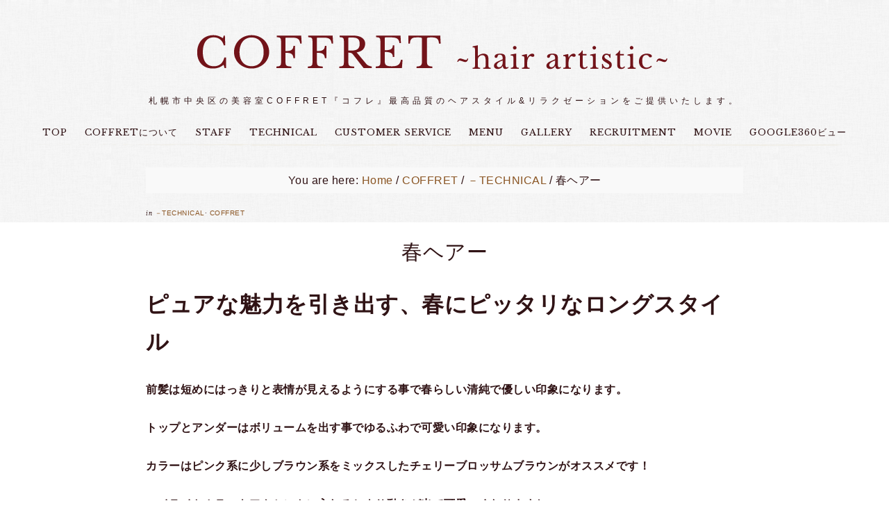

--- FILE ---
content_type: text/html; charset=UTF-8
request_url: https://www.coffret-salon.com/%E6%98%A5%E3%83%98%E3%82%A2%E3%83%BC/
body_size: 11150
content:
<!DOCTYPE html>
<html lang="ja">
<head >
<meta charset="UTF-8" />
<title>春ヘアー – 札幌の美容室 COFFRET ~hair artistic~  </title><meta name="description" content="春にピッタリなオススメロングスタイルのご紹介です。カットやカラーで少し大人な可愛い魅力を出してみませんか？ご来店お待ちしてます。" />
<meta name="keywords" content="春ヘアー,チェリーブロッサム,ゆるふわ,札幌,美容室," />
		<meta name="robots" content="noindex,noodp,noydir" />
		<meta name="viewport" content="width=device-width, initial-scale=1" />
<meta name='robots' content='max-image-preview:large' />
<link rel='dns-prefetch' href='//code.ionicframework.com' />
<link rel='dns-prefetch' href='//s.w.org' />
<link rel='dns-prefetch' href='//c0.wp.com' />
<link rel='dns-prefetch' href='//i0.wp.com' />
<link rel='dns-prefetch' href='//i1.wp.com' />
<link rel='dns-prefetch' href='//i2.wp.com' />
<link rel="alternate" type="application/rss+xml" title="札幌の美容室 COFFRET ~hair artistic~   &raquo; フィード" href="https://www.coffret-salon.com/feed/" />
<link rel="alternate" type="application/rss+xml" title="札幌の美容室 COFFRET ~hair artistic~   &raquo; コメントフィード" href="https://www.coffret-salon.com/comments/feed/" />
<link rel="canonical" href="https://www.coffret-salon.com/%e6%98%a5%e3%83%98%e3%82%a2%e3%83%bc/" />
		<script type="text/javascript">
			window._wpemojiSettings = {"baseUrl":"https:\/\/s.w.org\/images\/core\/emoji\/13.1.0\/72x72\/","ext":".png","svgUrl":"https:\/\/s.w.org\/images\/core\/emoji\/13.1.0\/svg\/","svgExt":".svg","source":{"concatemoji":"https:\/\/www.coffret-salon.com\/wp-includes\/js\/wp-emoji-release.min.js?ver=5.8.12"}};
			!function(e,a,t){var n,r,o,i=a.createElement("canvas"),p=i.getContext&&i.getContext("2d");function s(e,t){var a=String.fromCharCode;p.clearRect(0,0,i.width,i.height),p.fillText(a.apply(this,e),0,0);e=i.toDataURL();return p.clearRect(0,0,i.width,i.height),p.fillText(a.apply(this,t),0,0),e===i.toDataURL()}function c(e){var t=a.createElement("script");t.src=e,t.defer=t.type="text/javascript",a.getElementsByTagName("head")[0].appendChild(t)}for(o=Array("flag","emoji"),t.supports={everything:!0,everythingExceptFlag:!0},r=0;r<o.length;r++)t.supports[o[r]]=function(e){if(!p||!p.fillText)return!1;switch(p.textBaseline="top",p.font="600 32px Arial",e){case"flag":return s([127987,65039,8205,9895,65039],[127987,65039,8203,9895,65039])?!1:!s([55356,56826,55356,56819],[55356,56826,8203,55356,56819])&&!s([55356,57332,56128,56423,56128,56418,56128,56421,56128,56430,56128,56423,56128,56447],[55356,57332,8203,56128,56423,8203,56128,56418,8203,56128,56421,8203,56128,56430,8203,56128,56423,8203,56128,56447]);case"emoji":return!s([10084,65039,8205,55357,56613],[10084,65039,8203,55357,56613])}return!1}(o[r]),t.supports.everything=t.supports.everything&&t.supports[o[r]],"flag"!==o[r]&&(t.supports.everythingExceptFlag=t.supports.everythingExceptFlag&&t.supports[o[r]]);t.supports.everythingExceptFlag=t.supports.everythingExceptFlag&&!t.supports.flag,t.DOMReady=!1,t.readyCallback=function(){t.DOMReady=!0},t.supports.everything||(n=function(){t.readyCallback()},a.addEventListener?(a.addEventListener("DOMContentLoaded",n,!1),e.addEventListener("load",n,!1)):(e.attachEvent("onload",n),a.attachEvent("onreadystatechange",function(){"complete"===a.readyState&&t.readyCallback()})),(n=t.source||{}).concatemoji?c(n.concatemoji):n.wpemoji&&n.twemoji&&(c(n.twemoji),c(n.wpemoji)))}(window,document,window._wpemojiSettings);
		</script>
		<style type="text/css">
img.wp-smiley,
img.emoji {
	display: inline !important;
	border: none !important;
	box-shadow: none !important;
	height: 1em !important;
	width: 1em !important;
	margin: 0 .07em !important;
	vertical-align: -0.1em !important;
	background: none !important;
	padding: 0 !important;
}
</style>
	<link rel='stylesheet' id='genesis-simple-share-plugin-css-css'  href='https://www.coffret-salon.com/wp-content/plugins/genesis-simple-share/assets/css/share.min.css?ver=0.1.0' type='text/css' media='all' />
<link rel='stylesheet' id='genesis-simple-share-genericons-css-css'  href='https://www.coffret-salon.com/wp-content/plugins/genesis-simple-share/assets/css/genericons.min.css?ver=0.1.0' type='text/css' media='all' />
<link rel='stylesheet' id='market-css'  href='https://www.coffret-salon.com/wp-content/themes/restored316-market/style.css?ver=1.0.1' type='text/css' media='all' />
<style id='market-inline-css' type='text/css'>


		body,
		h1, h2, h3, h4, h5, h6,
		.genesis-nav-menu a,
		.site-title a, .site-title a:hover,
		.entry-title a, .sidebar .widget-title a,
		.widget-above-content .enews-widget,
		input, select, textarea,
		.archive-pagination li a,
		.content #genesis-responsive-slider h2 a {
			color: #301315;
		}
		
		*::-moz-placeholder {
			color: #301315;
		}
			
		

		a,
		.genesis-nav-menu a:hover, 
		.genesis-nav-menu .current-menu-item > a,
		.entry-title a:hover,
		.content #genesis-responsive-slider h2 a:hover {
			color: #8a5523;
		}
		
		.woocommerce .woocommerce-message,
		.woocommerce .woocommerce-info {
			border-top-color: #8a5523 !important;
		}
		
		.woocommerce .woocommerce-message::before,
		.woocommerce .woocommerce-info::before,
		.woocommerce div.product p.price,
		.woocommerce div.product span.price,
		.woocommerce ul.products li.product .price,
		.woocommerce form .form-row .required {
			color: #8a5523 !important;
		}
		
		

		.front-page .site-inner .widget-title,
		.front-page .widget-area h3 {
			color: #8a5523 !important;
		}
		
</style>
<link rel='stylesheet' id='wp-block-library-css'  href='https://c0.wp.com/c/5.8.12/wp-includes/css/dist/block-library/style.min.css' type='text/css' media='all' />
<style id='wp-block-library-inline-css' type='text/css'>
.has-text-align-justify{text-align:justify;}
</style>
<link rel='stylesheet' id='mediaelement-css'  href='https://c0.wp.com/c/5.8.12/wp-includes/js/mediaelement/mediaelementplayer-legacy.min.css' type='text/css' media='all' />
<link rel='stylesheet' id='wp-mediaelement-css'  href='https://c0.wp.com/c/5.8.12/wp-includes/js/mediaelement/wp-mediaelement.min.css' type='text/css' media='all' />
<link rel='stylesheet' id='dashicons-css'  href='https://c0.wp.com/c/5.8.12/wp-includes/css/dashicons.min.css' type='text/css' media='all' />
<link rel='stylesheet' id='advgb_editor_styles-css'  href='https://www.coffret-salon.com/wp-content/plugins/advanced-gutenberg/assets/css/editor.css?ver=2.11.1' type='text/css' media='all' />
<link rel='stylesheet' id='biz-cal-style-css'  href='https://www.coffret-salon.com/wp-content/plugins/biz-calendar/biz-cal.css?ver=2.2.0' type='text/css' media='all' />
<link rel='stylesheet' id='jquery-smooth-scroll-css'  href='https://www.coffret-salon.com/wp-content/plugins/jquery-smooth-scroll/css/style.css?ver=5.8.12' type='text/css' media='all' />
<link rel='stylesheet' id='ionicons-css'  href='//code.ionicframework.com/ionicons/2.0.1/css/ionicons.min.css?ver=1.0.1' type='text/css' media='all' />
<link rel='stylesheet' id='simple-social-icons-font-css'  href='https://www.coffret-salon.com/wp-content/plugins/simple-social-icons/css/style.css?ver=3.0.2' type='text/css' media='all' />
<link rel='stylesheet' id='wp-featherlight-css'  href='https://www.coffret-salon.com/wp-content/plugins/wp-featherlight/css/wp-featherlight.min.css?ver=1.3.4' type='text/css' media='all' />
<link rel='stylesheet' id='jetpack_css-css'  href='https://c0.wp.com/p/jetpack/10.3.2/css/jetpack.css' type='text/css' media='all' />
<link rel="https://api.w.org/" href="https://www.coffret-salon.com/wp-json/" /><link rel="alternate" type="application/json" href="https://www.coffret-salon.com/wp-json/wp/v2/posts/13973" /><link rel="EditURI" type="application/rsd+xml" title="RSD" href="https://www.coffret-salon.com/xmlrpc.php?rsd" />
<link rel="alternate" type="application/json+oembed" href="https://www.coffret-salon.com/wp-json/oembed/1.0/embed?url=https%3A%2F%2Fwww.coffret-salon.com%2F%25e6%2598%25a5%25e3%2583%2598%25e3%2582%25a2%25e3%2583%25bc%2F" />
<link rel="alternate" type="text/xml+oembed" href="https://www.coffret-salon.com/wp-json/oembed/1.0/embed?url=https%3A%2F%2Fwww.coffret-salon.com%2F%25e6%2598%25a5%25e3%2583%2598%25e3%2582%25a2%25e3%2583%25bc%2F&#038;format=xml" />
<style type='text/css'>img#wpstats{display:none}</style>
		<link rel="pingback" href="https://www.coffret-salon.com/xmlrpc.php" />
<link href='https://fonts.googleapis.com/css?family=Libre+Baskerville' rel='stylesheet' type='text/css'/>

<!-- Global site tag (gtag.js) - Google Analytics -->
<script async src="https://www.googletagmanager.com/gtag/js?id=UA-58882039-1"></script>
<script>
  window.dataLayer = window.dataLayer || [];
  function gtag(){dataLayer.push(arguments);}
  gtag('js', new Date());

  gtag('config', 'UA-58882039-1');
</script>


<!--GoogleConsole対応開始-->
<!-- Google 構造化データ マークアップ支援ツールが生成した JSON-LD マークアップです。 -->
<script type="application/ld+json">
{
  "@context" : "http://schema.org",
  "@type" : "LocalBusiness",
  "name" : "札幌の美容室 COFFRET-hair artistic",
  "image" : "https://www.coffret-salon.com/wp-content/uploads/2018/02/cropped-bg-1-1.png",
  "telephone" : "011-206-1967",
  "address" : {
    "@type" : "PostalAddress",
    "addressLocality" : "札幌市中央区南４条西２丁目 セントラルS4ビル５F"
  },
  "openingHoursSpecification" : [ {
    "@type" : "OpeningHoursSpecification",
    "dayOfWeek" : {
      "@type" : "DayOfWeek",
      "name" : "月〜土"
    },
    "opens" : "ISO 8601 の有効な日付/時刻をここに挿入してください。例: 2015-07-27 または 2015-07-27T15:30"
  }, {
    "@type" : "OpeningHoursSpecification",
    "dayOfWeek" : {
      "@type" : "DayOfWeek",
      "name" : "日・祝"
    },
    "opens" : "ISO 8601 の有効な日付/時刻をここに挿入してください。例: 2015-07-27 または 2015-07-27T15:30"
  }, {
    "@type" : "OpeningHoursSpecification",
    "dayOfWeek" : {
      "@type" : "DayOfWeek",
      "name" : "CALENDAR"
    }
  } ]
}
</script>
<!--GoogleConsole対応修了--><style type="text/css">.site-title a { background: url(https://www.coffret-salon.com/wp-content/uploads/2018/02/cropped-bg-1-1.png) no-repeat !important; }</style>
			<style type="text/css">
				/* If html does not have either class, do not show lazy loaded images. */
				html:not( .jetpack-lazy-images-js-enabled ):not( .js ) .jetpack-lazy-image {
					display: none;
				}
			</style>
			<script>
				document.documentElement.classList.add(
					'jetpack-lazy-images-js-enabled'
				);
			</script>
		<style type="text/css">.blue-message {
background: none repeat scroll 0 0 #3399ff;
    color: #ffffff;
    text-shadow: none;
    font-size: 16px;
    line-height: 24px;
    padding: 10px;
} 
.green-message {
background: none repeat scroll 0 0 #8cc14c;
    color: #ffffff;
    text-shadow: none;
    font-size: 16px;
    line-height: 24px;
    padding: 10px;
} 
.orange-message {
background: none repeat scroll 0 0 #faa732;
    color: #ffffff;
    text-shadow: none;
    font-size: 16px;
    line-height: 24px;
    padding: 10px;
} 
.red-message {
background: none repeat scroll 0 0 #da4d31;
    color: #ffffff;
    text-shadow: none;
    font-size: 16px;
    line-height: 24px;
    padding: 10px;
} 
.grey-message {
background: none repeat scroll 0 0 #53555c;
    color: #ffffff;
    text-shadow: none;
    font-size: 16px;
    line-height: 24px;
    padding: 10px;
} 
.left-block {
background: none repeat scroll 0 0px, radial-gradient(ellipse at center center, #ffffff 0%, #f2f2f2 100%) repeat scroll 0 0 rgba(0, 0, 0, 0);
    color: #8b8e97;
    padding: 10px;
    margin: 10px;
    float: left;
} 
.right-block {
background: none repeat scroll 0 0px, radial-gradient(ellipse at center center, #ffffff 0%, #f2f2f2 100%) repeat scroll 0 0 rgba(0, 0, 0, 0);
    color: #8b8e97;
    padding: 10px;
    margin: 10px;
    float: right;
} 
.blockquotes {
background: none;
    border-left: 5px solid #f1f1f1;
    color: #8B8E97;
    font-size: 16px;
    font-style: italic;
    line-height: 22px;
    padding-left: 15px;
    padding: 10px;
    width: 60%;
    float: left;
} 
</style>
<!-- Jetpack Open Graph Tags -->
<meta property="og:type" content="article" />
<meta property="og:title" content="春ヘアー" />
<meta property="og:url" content="https://www.coffret-salon.com/%e6%98%a5%e3%83%98%e3%82%a2%e3%83%bc/" />
<meta property="og:description" content="ピュアな魅力を引き出す、春にピッタリなロングスタイル 前髪は短めにはっきりと表情が見えるようにする事で春らしい&hellip;" />
<meta property="article:published_time" content="2018-04-26T23:34:06+00:00" />
<meta property="article:modified_time" content="2018-05-03T23:47:26+00:00" />
<meta property="og:site_name" content="札幌の美容室 COFFRET ~hair artistic~  " />
<meta property="og:image" content="https://i1.wp.com/www.coffret-salon.com/wp-content/uploads/2018/04/image-6.jpeg?fit=1200%2C800&#038;ssl=1" />
<meta property="og:image:width" content="1200" />
<meta property="og:image:height" content="800" />
<meta property="og:locale" content="ja_JP" />
<meta name="twitter:creator" content="@COFFRET2009" />
<meta name="twitter:site" content="@COFFRET2009" />
<meta name="twitter:text:title" content="春ヘアー" />
<meta name="twitter:image" content="https://i1.wp.com/www.coffret-salon.com/wp-content/uploads/2018/04/image-6.jpeg?fit=1200%2C800&#038;ssl=1&#038;w=640" />
<meta name="twitter:card" content="summary_large_image" />

<!-- End Jetpack Open Graph Tags -->
<link rel="icon" href="https://i2.wp.com/www.coffret-salon.com/wp-content/uploads/2016/10/cropped-coffret.rogo_.jpg?fit=32%2C32&#038;ssl=1" sizes="32x32" />
<link rel="icon" href="https://i2.wp.com/www.coffret-salon.com/wp-content/uploads/2016/10/cropped-coffret.rogo_.jpg?fit=192%2C192&#038;ssl=1" sizes="192x192" />
<link rel="apple-touch-icon" href="https://i2.wp.com/www.coffret-salon.com/wp-content/uploads/2016/10/cropped-coffret.rogo_.jpg?fit=180%2C180&#038;ssl=1" />
<meta name="msapplication-TileImage" content="https://i2.wp.com/www.coffret-salon.com/wp-content/uploads/2016/10/cropped-coffret.rogo_.jpg?fit=270%2C270&#038;ssl=1" />
<style type="text/css" id="wp-custom-css">.site-title a {
    color: #721319;
}

.widget-below-footer img {
	margin: 10px;
	width: 30%;
}

hr.stylex {
	border:double;
}

.width800{
	width:800px;	
}
.staff-4img figure{
	width:98%;
	height:98%;
  aspect-ratio: 4 / 3;
}
.staff-4img figure img{
	width:100%;
	height:100%;
	object-fit:cover;
}

div.menunav p{
	font-family:"Libre Baskerville", "ヒラギノ角ゴ ProN W3", Meiryo, sans-serif;
}

@media only screen and (max-width: 800px)
{
	.widget-below-footer img {
		width: 93%;
	}
}
@media screen and (max-width:767px){
	.staff-page{
		flex-direction:row-reverse;
	}
}

ul#menu-coffret-hair-artistic {
    font-family: "Libre Baskerville", serif;
}</style></head>
<body class="post-template-default single single-post postid-13973 single-format-standard wp-featherlight-captions custom-header header-image header-full-width full-width-content" itemscope itemtype="https://schema.org/WebPage"><div class="site-container"><header class="site-header" itemscope itemtype="https://schema.org/WPHeader"><div class="wrap"><div class="title-area"><p class="site-title" itemprop="headline"><a href="https://www.coffret-salon.com/">札幌の美容室 COFFRET ~hair artistic~  </a></p><p class="site-description" itemprop="description">札幌市中央区の美容室COFFRET『コフレ』最高品質のヘアスタイル&amp;リラクゼーションをご提供いたします。</p></div></div></header><nav class="nav-secondary" itemscope itemtype="https://schema.org/SiteNavigationElement"><div class="wrap"><ul id="menu-coffret-hair-artistic" class="menu genesis-nav-menu menu-secondary"><li id="menu-item-13291" class="menu-item menu-item-type-custom menu-item-object-custom menu-item-home menu-item-13291"><a href="https://www.coffret-salon.com/" itemprop="url"><span itemprop="name">TOP</span></a></li>
<li id="menu-item-8238" class="menu-item menu-item-type-post_type menu-item-object-page menu-item-8238"><a href="https://www.coffret-salon.com/aboutcoffret/" itemprop="url"><span itemprop="name">COFFRETについて</span></a></li>
<li id="menu-item-18921" class="menu-item menu-item-type-post_type menu-item-object-page menu-item-18921"><a href="https://www.coffret-salon.com/staff/" itemprop="url"><span itemprop="name">STAFF</span></a></li>
<li id="menu-item-8248" class="menu-item menu-item-type-post_type menu-item-object-page menu-item-8248"><a href="https://www.coffret-salon.com/technical/" itemprop="url"><span itemprop="name">TECHNICAL</span></a></li>
<li id="menu-item-8239" class="menu-item menu-item-type-post_type menu-item-object-page menu-item-8239"><a href="https://www.coffret-salon.com/customer-service/" itemprop="url"><span itemprop="name">CUSTOMER SERVICE</span></a></li>
<li id="menu-item-8241" class="menu-item menu-item-type-post_type menu-item-object-page menu-item-8241"><a href="https://www.coffret-salon.com/menu/" itemprop="url"><span itemprop="name">MENU</span></a></li>
<li id="menu-item-8240" class="menu-item menu-item-type-post_type menu-item-object-page menu-item-8240"><a href="https://www.coffret-salon.com/gallery/" itemprop="url"><span itemprop="name">GALLERY</span></a></li>
<li id="menu-item-8244" class="menu-item menu-item-type-post_type menu-item-object-page menu-item-8244"><a href="https://www.coffret-salon.com/recruit/" itemprop="url"><span itemprop="name">RECRUITMENT</span></a></li>
<li id="menu-item-13346" class="menu-item menu-item-type-post_type menu-item-object-page menu-item-13346"><a href="https://www.coffret-salon.com/movie/" itemprop="url"><span itemprop="name">MOVIE</span></a></li>
<li id="menu-item-14627" class="menu-item menu-item-type-custom menu-item-object-custom menu-item-14627"><a href="https://www.google.co.jp/maps/uv?hl=ja&#038;pb=!1s0x5f0b2984744e4985%3A0x1dae98e25b2dc521!2m20!8m2!1m1!1e2!16m16!1b1!2m2!1m1!1e1!2m2!1m1!1e3!2m2!1m1!1e6!2m2!1m1!1e4!2m2!1m1!1e5!3m1!7e115!4shttps%3A%2F%2Fpicasaweb.google.com%2Flh%2Fsredir%3Funame%3D103274871654027988650%26id%3D6313462174951730450%26target%3DPHOTO&#038;imagekey=!1e10!2sAF1QipMgwXZL3XL9Sn0tDTiFCUsFWgDvWuGOm5xK75rw&#038;sa=X&#038;ved=0ahUKEwjmktzepZHYAhXBmpQKHdIHAMUQoioItQUwZA&#038;activetab=panorama" itemprop="url"><span itemprop="name">GOOGLE360ビュー</span></a></li>
</ul></div></nav><div class="site-inner"><div class="content-sidebar-wrap"><main class="content"><div class="breadcrumb" itemscope itemtype="https://schema.org/BreadcrumbList">You are here: <span class="breadcrumb-link-wrap" itemprop="itemListElement" itemscope itemtype="https://schema.org/ListItem"><a href="https://www.coffret-salon.com/" itemprop="item"><span itemprop="name">Home</span></a></span> <span aria-label="breadcrumb separator">/</span> <span class="breadcrumb-link-wrap" itemprop="itemListElement" itemscope itemtype="https://schema.org/ListItem"><a href="https://www.coffret-salon.com/category/coffret/" itemprop="item"><span itemprop="name">COFFRET</span></a></span> <span aria-label="breadcrumb separator">/</span> <span class="breadcrumb-link-wrap" itemprop="itemListElement" itemscope itemtype="https://schema.org/ListItem"><a href="https://www.coffret-salon.com/category/coffret/%ef%bc%8dtechnical/" itemprop="item"><span itemprop="name">－TECHNICAL</span></a></span> <span aria-label="breadcrumb separator">/</span> 春ヘアー</div><article class="post-13973 post type-post status-publish format-standard has-post-thumbnail category-technical category-coffret entry" itemscope itemtype="https://schema.org/CreativeWork"><header class="entry-header"><p class="entry-meta"><span class="entry-categories">in <a href="https://www.coffret-salon.com/category/coffret/%ef%bc%8dtechnical/" rel="category tag">－TECHNICAL</a>&middot <a href="https://www.coffret-salon.com/category/coffret/" rel="category tag">COFFRET</a></span></p><h1 class="entry-title" itemprop="headline">春ヘアー</h1>
</header><div class="entry-content" itemprop="text"><p><span style="font-size: 24pt"><b>ピュアな魅力を引き出す、春にピッタリなロングスタイル</b></span></p>
<p><b>前髪は短めにはっきりと表情が見えるようにする事で春らしい清純で優しい印象になります。</b></p>
<p><b>トップとアンダーはボリュームを出す事でゆるふわで可愛い印象になります。</b></p>
<p><b>カラーはピンク系に少しブラウン系をミックスしたチェリーブロッサムブラウンがオススメです！</b></p>
<p><b>ハイライトカラーをアクセントに入れるとより動きが出て可愛いくなりますね。</b></p>
<p><b>週末は春ヘアーでお花見デートなんていかがですか？</b></p>
<p><a href="https://i1.wp.com/www.coffret-salon.com/wp-content/uploads/2018/04/image-6.jpeg?ssl=1"><img loading="lazy" class="aligncenter wp-image-13974 size-medium jetpack-lazy-image" src="https://i1.wp.com/www.coffret-salon.com/wp-content/uploads/2018/04/image-6.jpeg?resize=600%2C400&#038;ssl=1" alt width="600" height="400" data-recalc-dims="1" data-lazy-srcset="https://i1.wp.com/www.coffret-salon.com/wp-content/uploads/2018/04/image-6.jpeg?resize=600%2C400&amp;ssl=1 600w, https://i1.wp.com/www.coffret-salon.com/wp-content/uploads/2018/04/image-6.jpeg?resize=768%2C512&amp;ssl=1 768w, https://i1.wp.com/www.coffret-salon.com/wp-content/uploads/2018/04/image-6.jpeg?resize=1024%2C683&amp;ssl=1 1024w, https://i1.wp.com/www.coffret-salon.com/wp-content/uploads/2018/04/image-6.jpeg?w=2000&amp;ssl=1 2000w" data-lazy-sizes="(max-width: 600px) 100vw, 600px" data-lazy-src="https://i1.wp.com/www.coffret-salon.com/wp-content/uploads/2018/04/image-6.jpeg?resize=600%2C400&amp;is-pending-load=1#038;ssl=1" srcset="[data-uri]"><noscript><img loading="lazy" class="aligncenter wp-image-13974 size-medium" src="https://i1.wp.com/www.coffret-salon.com/wp-content/uploads/2018/04/image-6.jpeg?resize=600%2C400&#038;ssl=1" alt="" width="600" height="400" srcset="https://i1.wp.com/www.coffret-salon.com/wp-content/uploads/2018/04/image-6.jpeg?resize=600%2C400&amp;ssl=1 600w, https://i1.wp.com/www.coffret-salon.com/wp-content/uploads/2018/04/image-6.jpeg?resize=768%2C512&amp;ssl=1 768w, https://i1.wp.com/www.coffret-salon.com/wp-content/uploads/2018/04/image-6.jpeg?resize=1024%2C683&amp;ssl=1 1024w, https://i1.wp.com/www.coffret-salon.com/wp-content/uploads/2018/04/image-6.jpeg?w=2000&amp;ssl=1 2000w" sizes="(max-width: 600px) 100vw, 600px" data-recalc-dims="1" /></noscript></a></p>
<p>&nbsp;</p>
<p><b>フェードカットについては(<a href="https://www.coffret-salon.com/%e3%83%95%e3%82%a7%e3%83%bc%e3%83%89%e3%82%ab%e3%83%83%e3%83%88/">こちらをご覧下さい</a>)。</b></p>
<p>&nbsp;</p>
<p><b>『札幌のすすきのにある一流美容室』</b></p>
<p><span style="color: #800000"><b>COFFRET-hair artistic-</b></span></p>
<p><b>〒064-0804</b></p>
<p><b>札幌市中央区南4条西2丁目セントラルs4ビル5F</b></p>
<p><b>TEL　011-206-1967</b></p>
<p><b>FAX   011-206-1968</b></p>
<!--<rdf:RDF xmlns:rdf="http://www.w3.org/1999/02/22-rdf-syntax-ns#"
			xmlns:dc="http://purl.org/dc/elements/1.1/"
			xmlns:trackback="http://madskills.com/public/xml/rss/module/trackback/">
		<rdf:Description rdf:about="https://www.coffret-salon.com/%e6%98%a5%e3%83%98%e3%82%a2%e3%83%bc/"
    dc:identifier="https://www.coffret-salon.com/%e6%98%a5%e3%83%98%e3%82%a2%e3%83%bc/"
    dc:title="春ヘアー"
    trackback:ping="https://www.coffret-salon.com/%e6%98%a5%e3%83%98%e3%82%a2%e3%83%bc/trackback/" />
</rdf:RDF>-->
</div><footer class="entry-footer"><p class="entry-meta"> <span class="alignright"></span></p></footer></article><div class="adjacent-entry-pagination pagination"><div class="pagination-previous alignleft"><a href="https://www.coffret-salon.com/%e3%82%b5%e3%83%b3%e3%83%97%e3%83%ab%e5%95%86%e5%93%81/" rel="prev">&#x000AB; サンプル商品</a></div><div class="pagination-next alignright"><a href="https://www.coffret-salon.com/%e3%83%9b%e3%83%83%e3%83%88%e3%82%bf%e3%82%aa%e3%83%ab%e5%8b%95%e7%94%bb/" rel="next">ホットタオル動画 &#x000BB;</a></div></div></main></div></div><nav class="nav-footer"></nav><div class="footer-widgets"><div class="wrap"><div class="widget-area footer-widgets-1 footer-widget-area"><section id="categories-5" class="widget widget_categories"><div class="widget-wrap"><h4 class="widget-title widgettitle">Blog Category</h4>

			<ul>
					<li class="cat-item cat-item-32"><a href="https://www.coffret-salon.com/category/coffret/%ef%bc%8dcustomer-service/">－CUSTOMER SERVICE</a> (172)
</li>
	<li class="cat-item cat-item-30"><a href="https://www.coffret-salon.com/category/coffret/%ef%bc%8dproduct/">－PRODUCT</a> (83)
</li>
	<li class="cat-item cat-item-31"><a href="https://www.coffret-salon.com/category/coffret/%ef%bc%8dtechnical/">－TECHNICAL</a> (284)
</li>
	<li class="cat-item cat-item-9"><a href="https://www.coffret-salon.com/category/coffret/">COFFRET</a> (1,074)
</li>
	<li class="cat-item cat-item-10"><a href="https://www.coffret-salon.com/category/make-up/">MAKE UP</a> (19)
</li>
	<li class="cat-item cat-item-6"><a href="https://www.coffret-salon.com/category/news/">NEWS</a> (222)
</li>
	<li class="cat-item cat-item-33"><a href="https://www.coffret-salon.com/category/qa%e3%80%80/">Q&amp;A(よくある質問と回答)</a> (18)
</li>
	<li class="cat-item cat-item-13"><a href="https://www.coffret-salon.com/category/%e3%82%aa%e3%82%b9%e3%82%b9%e3%83%a1%e5%95%86%e5%93%81/">オススメ商品</a> (51)
</li>
	<li class="cat-item cat-item-14"><a href="https://www.coffret-salon.com/category/%e3%83%88%e3%83%94%e3%83%83%e3%82%af%e3%82%b9/">トピックス</a> (284)
</li>
	<li class="cat-item cat-item-12"><a href="https://www.coffret-salon.com/category/%e3%83%95%e3%82%a1%e3%83%83%e3%82%b7%e3%83%a7%e3%83%b3/">ファッション</a> (46)
</li>
	<li class="cat-item cat-item-11"><a href="https://www.coffret-salon.com/category/%e3%83%97%e3%83%a9%e3%82%a4%e3%83%99%e3%83%bc%e3%83%88/">プライベート</a> (143)
</li>
			</ul>

			</div></section>
</div><div class="widget-area footer-widgets-2 footer-widget-area"><section id="text-4" class="widget widget_text"><div class="widget-wrap"><h4 class="widget-title widgettitle">COFFRET ~hair artistic~</h4>
			<div class="textwidget"><table>
<tr>
<td>住所</td>
<td>札幌市中央区南４条西２丁目<br />
セントラルS4ビル５F<br />
地図<a href="https://goo.gl/maps/iqetN2xGGsk" target="_blank" rel="noopener">《google map》</a></td>
</tr>
<tr>
<td>TEL</td>
<td><a href="tel:0112061967">011-206-1967</a></td>
</tr>
<tr>
<td>FAX</td>
<td>011-206-1968</td>
</tr>
<tr>
<td>定休日</td>
<td>第１・第２・第３火曜、水曜</td>
</tr>
<tr>
<td>営業<br />
時間</td>
<td>月〜土　10:00~19:00<br />
日・祝　10:00~17:00</td>
</tr>
<tr>
<td>最寄駅</td>
<td>豊水すすきの駅　徒歩1分<br />
すすきの駅　徒歩2分</td>
</tr>
</table>
</div>
		</div></section>
</div><div class="widget-area footer-widgets-3 footer-widget-area"><section id="bizcalendar-3" class="widget widget_bizcalendar"><div class="widget-wrap"><h4 class="widget-title widgettitle">CALENDAR</h4>
<div id='biz_calendar'></div></div></section>
<section id="nav_menu-2" class="widget widget_nav_menu"><div class="widget-wrap"><h4 class="widget-title widgettitle">NEWS</h4>
<div class="menu-newsmenu-container"><ul id="menu-newsmenu" class="menu"><li id="menu-item-13285" class="menu-item menu-item-type-post_type menu-item-object-post menu-item-13285"><a href="https://www.coffret-salon.com/%e3%81%8a%e5%ae%a2%e6%a7%98%e3%81%b8%e3%81%ae%e6%84%9f%e8%ac%9d%e3%81%a8%e5%ae%9a%e4%bc%91%e6%97%a5%e3%81%ab%e3%81%a4%e3%81%84%e3%81%a6/" itemprop="url">お客様への感謝と定休日について</a></li>
<li id="menu-item-13287" class="menu-item menu-item-type-custom menu-item-object-custom menu-item-13287"><a href="https://www.google.co.jp/search?client=safari&#038;hl=ja-jp&#038;q=COFFRET%EF%BD%9Ehair+artistic%EF%BD%9E&#038;ludocid=2138814971007321377&#038;kgs=7554d07fbd803afa&#038;shndl=-1&#038;source=sh/x/kp/local&#038;entrypoint=sh/x/kp/local#fpstate=lie" itemprop="url">REVIEW（口コミ）</a></li>
<li id="menu-item-13286" class="menu-item menu-item-type-custom menu-item-object-custom menu-item-13286"><a href="https://www.google.co.jp/maps/uv?hl=ja&#038;pb=!1s0x5f0b2984744e4985%3A0x1dae98e25b2dc521!2m20!8m2!1m1!1e2!16m16!1b1!2m2!1m1!1e1!2m2!1m1!1e3!2m2!1m1!1e6!2m2!1m1!1e4!2m2!1m1!1e5!3m1!7e115!4shttps%3A%2F%2Fpicasaweb.google.com%2Flh%2Fsredir%3Funame%3D103274871654027988650%26id%3D6313462174951730450%26target%3DPHOTO&#038;imagekey=!1e10!2sAF1QipMgwXZL3XL9Sn0tDTiFCUsFWgDvWuGOm5xK75rw&#038;sa=X&#038;ved=0ahUKEwjmktzepZHYAhXBmpQKHdIHAMUQoioItQUwZA&#038;activetab=panorama" itemprop="url">google 360°ビューで店内を見る</a></li>
</ul></div></div></section>
</div></div></div><div class="widget-below-footer widget-area"><section id="custom_html-15" class="widget_text widget widget_custom_html"><div class="widget_text widget-wrap"><div class="textwidget custom-html-widget"><div class="belowfooter2">
	<a href="https://www.facebook.com/COFFRET2009/" target="_blank" rel="noopener"><img src="https://i0.wp.com/www.coffret-salon.com/wp-content/uploads/2018/01/facebook-banner-720.jpg?resize=360%2C180&#038;ssl=1" alt="美容室COFFRET（コフレ）公式facebook" width="360" height="180" data-recalc-dims="1" data-lazy-src="https://i0.wp.com/www.coffret-salon.com/wp-content/uploads/2018/01/facebook-banner-720.jpg?resize=360%2C180&amp;is-pending-load=1#038;ssl=1" srcset="[data-uri]" class=" jetpack-lazy-image"><noscript><img src="https://i0.wp.com/www.coffret-salon.com/wp-content/uploads/2018/01/facebook-banner-720.jpg?resize=360%2C180&#038;ssl=1" alt="美容室COFFRET（コフレ）公式facebook" width="360" height="180" data-recalc-dims="1" /></noscript></a>
	<a href="https://twitter.com/COFFRET2009" target="_blank" rel="noopener">
		<img src="https://i1.wp.com/www.coffret-salon.com/wp-content/uploads/2018/01/twitter-banner.jpg?resize=360%2C180&#038;ssl=1" alt="美容室コフレ 公式Twitter" width="360" height="180" data-recalc-dims="1" data-lazy-src="https://i1.wp.com/www.coffret-salon.com/wp-content/uploads/2018/01/twitter-banner.jpg?resize=360%2C180&amp;is-pending-load=1#038;ssl=1" srcset="[data-uri]" class=" jetpack-lazy-image"><noscript><img src="https://i1.wp.com/www.coffret-salon.com/wp-content/uploads/2018/01/twitter-banner.jpg?resize=360%2C180&#038;ssl=1" alt="美容室コフレ 公式Twitter" width="360" height="180" data-recalc-dims="1" /></noscript></a>
		<a href="https://www.instagram.com/coffret0905/?hl=ja" target="_blank" rel="noopener">
		<img src="https://i0.wp.com/www.coffret-salon.com/wp-content/uploads/2020/10/insta-banner-1.jpg?resize=360%2C180&#038;ssl=1" alt="美容室コフレ 公式instagram" width="360" height="180" data-recalc-dims="1" data-lazy-src="https://i0.wp.com/www.coffret-salon.com/wp-content/uploads/2020/10/insta-banner-1.jpg?resize=360%2C180&amp;is-pending-load=1#038;ssl=1" srcset="[data-uri]" class=" jetpack-lazy-image"><noscript><img src="https://i0.wp.com/www.coffret-salon.com/wp-content/uploads/2020/10/insta-banner-1.jpg?resize=360%2C180&#038;ssl=1" alt="美容室コフレ 公式instagram" width="360" height="180" data-recalc-dims="1" /></noscript></a>
	
</div>


</div></div></section>
</div><footer class="site-footer" itemscope itemtype="https://schema.org/WPFooter"><div class="wrap"><p><div class="creds">Copyright 2009-2026<a href="https://www.coffret-salon.com/">札幌の美容室 COFFRET-hair artistic-</a>All rights reserved.</div></p></div></footer></div>			<a id="scroll-to-top" href="#" title="Scroll to Top">Top</a>
			<style type="text/css" media="screen"></style><script type='text/javascript' src='https://c0.wp.com/c/5.8.12/wp-includes/js/jquery/jquery.min.js' id='jquery-core-js'></script>
<script type='text/javascript' src='https://c0.wp.com/c/5.8.12/wp-includes/js/jquery/jquery-migrate.min.js' id='jquery-migrate-js'></script>
<script type='text/javascript' src='https://www.coffret-salon.com/wp-content/plugins/genesis-simple-share/assets/js/sharrre/jquery.sharrre.min.js?ver=0.1.0' id='genesis-simple-share-plugin-js-js'></script>
<script type='text/javascript' src='https://www.coffret-salon.com/wp-content/plugins/genesis-simple-share/assets/js/waypoints.min.js?ver=0.1.0' id='genesis-simple-share-waypoint-js-js'></script>
<script type='text/javascript' src='https://c0.wp.com/p/jetpack/10.3.2/_inc/build/photon/photon.min.js' id='jetpack-photon-js'></script>
<script type='text/javascript' id='biz-cal-script-js-extra'>
/* <![CDATA[ */
var bizcalOptions = {"holiday_title":"\u5b9a\u4f11\u65e5","wed":"on","temp_holidays":"2015-01-01   2017-01-01   2018-10-02 2020-04-14\r\n2015-01-02   2017-01-02   2018-10-16 2020-04-21\r\n2015-01-03   2017-01-03   2018-11-06 2020-05-05\r\n2015-01-04   2017-02-07   2018-11-20 2020-05-12\r\n2015-02-03   2017-02-21   2018-12-04 2020-05-19\r\n2015-03-03   2017-03-07   2018-12-31 2020-06-02\r\n2015-04-07   2017-03-21   2019-01-01 2020-06-09\r\n2015-05-05   2017-04-04   2019-01-03 2020-06-16\r\n2015-06-02   2017-04-18   2019-01-04 2020-07-07\r\n2015-07-07   2017-05-02   2019-02-05 2020-07-14\r\n2015-08-04   2017-05-16   2019-02-19 2020-07-21\r\n2015-08-18   2017-06-06   2019-03-05 2020-08-04\r\n2015-09-01   2017-06-20   2019-03-19 2020-08-11\r\n2015-09-15   2017-07-04   2019-04-02 2020-08-18\r\n2015-10-06   2017-07-18   2019-04-16 2020-09-01\r\n2015-10-17   2017-08-01   2019-05-07 2020-09-08\r\n2015-10-20   2017-08-15   2019-05-21 2020-09-15\r\n2015-11-03   2017-09-05   2019-06-04 2020-10-06\r\n2015-11-17   2017-09-19   2019-06-18 2020-10-13\r\n2015-12-01   2017-10-03   2019-07-02 2020-10-20\r\n2015-12-31   2017-10-17   2019-07-16 2020-11-03\r\n2016-01-01   2017-08-08   2019-08-06 2020-11-10\r\n2016-01-02   2017-11-07   2019-08-13 2020-11-17\r\n2016-01-03   2017-11-21   2019-08-20 2020-12-01\r\n2016-01-04   2017-12-05   2019-09-03 2020-12-15\r\n2016-02-02   2017-12-31   2019-09-10 2020-12-31\r\n2016-02-16   2018-01-01   2019-09-17 2021-01-01\r\n2016-03-01   2018-01-02   2019-10-01 2021-01-02\r\n2016-03-15   2018-01-04   2019-10-08 2021-01-03\r\n2016-04-05   2018-02-06   2019-10-15 2021-01-04\r\n2016-04-19   2018-02-20   2019-11-05 2021-01-19\r\n2016-05-03   2018-03-06   2019-11-12 2021-02-02\r\n2016-05-17   2018-03-20   2019-11-19 2021-02-09\r\n2016-06-07   2018-04-03   2019-12-03 2021-02-16\r\n2016-06-21   2018-04-17   2019-12-17 2021-03-02\r\n2016-07-05   2018-05-01   2019-12-31 2021-03-09\r\n2016-07-19   2018-05-15   2020-01-02 2021-03-16\r\n2016-08-02   2017-09-10   2020-01-03 2021-04-06\r\n2016-08-16   2018-06-05   2020-01-04 2021-04-13\r\n2016-09-06   2018-06-19   2020-01-21 2021-04-20\r\n2016-09-20   2018-07-03   2020-02-04 2021-05-04\r\n2016-10-04   2018-07-17   2020-02-11 2021-05-11\r\n2016-10-18   2018-08-07   2020-02-18 2021-05-18\r\n2016-11-01   2018-08-14   2020-03-03 2021-06-01\r\n2016-11-15   2018-08-21   2020-03-10 2021-06-08\r\n2016-12-06   2018-09-04   2020-03-17 2021-06-15\r\n2016-12-31   2018-09-18   2020-04-07 2021-07-06\r\n2021-07-13   2021-07-20   2021-08-03 2021-08-10\r\n2021-08-17   2021-09-07   2021-09-14 2021-09-21\r\n2021-10-05   2021-10-12   2021-10-19 2021-11-02\r\n2021-11-09   2021-11-16   2021-12-07 2021-12-21\r\n2021-12-31   2022-01-01  2022-01-02  2022-01-03\r\n2022-01-18  2022-02-01   2022-02-08  2022-02-15\r\n2021-12-30  2022-01-04   2022-01-11  2022-03-01\r\n2022-03-08  2022-03-15   2022-04-05  2022-04-12\r\n2022-04-19  2022-05-03   2022-05-10  2022-05-17\r\n2022-06-07  2022-06-14   2022-06-21  2022-07-05\r\n2022-07-12  2022-07-19   2022-08-02  2022-08-09\r\n2022-08-16  2022-09-06   2022-09-13  2022-09-20\r\n2022-10-04  2022-10-11   2022-10-18  2022-11-01\r\n2022-11-08  2022-11-15   2022-12-06  2022-12-20\r\n2022-12-31  2023-01-01   2023-01-02  2023-01-03\r\n2023-01-10  2023-01-17   2023-02-07  2023-02-14\r\n2023-02-21  2023-03-07   2023-03-14  2023-03-21\r\n2023-04-04  2023-04-11   2023-04-18  2023-05-02\r\n2023-05-09  2023-05-16   2023-06-06  2023-06-13\r\n2023-06-20  2023-07-04   2023-07-11  2023-07-18\r\n2023-08-01  2023-08-08   2023-08-15  2023-09-05\r\n2023-09-12  2023-09-19   2023-10-03  2023-10-10\r\n2023-10-17  2023-11-07   2023-11-14  2023-11-21\r\n2023-12-05  2023-12-19   2023-12-31  2024-01-01\r\n2024-01-02  2024-01-03   2024-01-04  2024-01-09\r\n2024-01-16  2024-02-06   2024-02-13  2024-02-20\r\n2024-03-05  2024-03-12   2024-03-19  2024-04-02\r\n2024-04-09  2024-04-16   2024-05-07  2024-05-14\r\n2024-05-21  2024-06-04   2024-06-11  2024-06-18\r\n2024-07-02  2024-07-09   2024-07-16  2024-08-06\r\n2024-08-13  2024-08-20   2024-09-03  2024-09-10\r\n2024-09-17  2024-10-01   2024-10-08  2024-10-15\r\n2024-11-05  2024-11-12   2024-11-19  2023-12-12\r\n2024-12-03  2024-12-10   2024-12-17  2024-12-31\r\n2025-01-02  2025-01-03   2025-01-04  2025-01-07\r\n2025-01-14  2025-02-04   2025-02-11  2025-02-18\r\n2025-03-04  2025-03-11   2025-03-18  2025-04-01\r\n2025-04-08  2025-04-15   2025-05-06  2025-05-13\r\n2025-05-20  2025-06-03   2025-06-10  2025-06-17\r\n2025-04-17  2025-04-18   2025-07-01  2025-07-08\r\n2025-07-15  2025-08-05   2025-08-12  2025-08-19\r\n2025-09-02  2025-09-09   2025-09-16  2025-10-07\r\n2025-10-14  2025-10-21   2025-11-04  2025-11-11\r\n2025-11-18  2025-12-02   2025-12-09  2025-12-16\r\n2024-09-05  2025-04-14   2026-01-01  2026-01-02\r\n2026-01-03  2026-01-04   2026-01-13   2026-01-20\r\n2026-02-03  2026-02-10   2026-02-17  2026-03-03\r\n2026-03-10  2026-03-17   2026-04-07  2026-04-14\r\n2026-04-21  2026-05-05   2026-05-12  2026-05-19\r\n2026-06-02  2026-06-09   2026-06-16  2026-07-07\r\n2026-07-14  2026-07-21   2026-08-04  2026-08-11\r\n2026-08-18  2026-09-01   2026-09-08  2026-09-15\r\n2026-10-06  2026-10-13   2026-10-20  2026-11-03\r\n2026-11-10  2026-11-10   2026-11-17  2026-12-01\r\n2026-12-08  2026-12-08   2026-12-15  2026-12-31\r\n2027-01-01  2027-01-02   2027-01-03  2027-01-04\r\n2027-01-12  2027-01-19   2027-02-02  2027-02-09\r\n2027-02-16  2027-03-02   2027-03-09  2027-03-16\r\n2027-04-06  2027-04-13   2027-04-20","temp_weekdays":"2015-01-10\r\n2015-12-15\r\n2015-12-30\r\n2020-12-30\r\n2021-12-29\r\n2021-12-30\r\n2022-01-05\r\n2026-12-30","eventday_title":"","eventday_url":"","eventdays":"","month_limit":"\u5236\u9650\u306a\u3057","nextmonthlimit":"12","prevmonthlimit":"12","plugindir":"https:\/\/www.coffret-salon.com\/wp-content\/plugins\/biz-calendar\/","national_holiday":""};
/* ]]> */
</script>
<script type='text/javascript' src='https://www.coffret-salon.com/wp-content/plugins/biz-calendar/calendar.js?ver=2.2.0' id='biz-cal-script-js'></script>
<script type='text/javascript' src='https://www.coffret-salon.com/wp-content/plugins/jquery-smooth-scroll/js/script.min.js?ver=5.8.12' id='jquery-smooth-scroll-js'></script>
<!--[if lt IE 9]>
<script type='text/javascript' src='https://www.coffret-salon.com/wp-content/themes/genesis/lib/js/html5shiv.js?ver=3.7.3' id='html5shiv-js'></script>
<![endif]-->
<script type='text/javascript' src='https://www.coffret-salon.com/wp-content/themes/restored316-market/js/global.js?ver=1.0.0' id='global-script-js'></script>
<script type='text/javascript' src='https://www.coffret-salon.com/wp-content/themes/restored316-market/js/jquery.scrollTo.min.js?ver=1.4.5-beta' id='scrollTo-js'></script>
<script type='text/javascript' src='https://www.coffret-salon.com/wp-content/themes/restored316-market/js/jquery.localScroll.min.js?ver=1.2.8b' id='localScroll-js'></script>
<script type='text/javascript' src='https://www.coffret-salon.com/wp-content/themes/restored316-market/js/fadeup.js?ver=1.0.0' id='market-fadeup-script-js'></script>
<script type='text/javascript' src='https://www.coffret-salon.com/wp-content/themes/restored316-market/js/jquery.matchHeight-min.js?ver=1.0.0' id='match-height-js'></script>
<script type='text/javascript' src='https://www.coffret-salon.com/wp-content/themes/restored316-market/js/matchheight-init.js?ver=1.0.0' id='match-height-init-js'></script>
<script type='text/javascript' src='https://www.coffret-salon.com/wp-content/plugins/simple-social-icons/svgxuse.js?ver=1.1.21' id='svg-x-use-js'></script>
<script type='text/javascript' src='https://www.coffret-salon.com/wp-content/plugins/jetpack/vendor/automattic/jetpack-lazy-images/src/../dist/intersection-observer.js?ver=1.1.3' id='jetpack-lazy-images-polyfill-intersectionobserver-js'></script>
<script type='text/javascript' id='jetpack-lazy-images-js-extra'>
/* <![CDATA[ */
var jetpackLazyImagesL10n = {"loading_warning":"Images are still loading. Please cancel your print and try again."};
/* ]]> */
</script>
<script type='text/javascript' src='https://www.coffret-salon.com/wp-content/plugins/jetpack/vendor/automattic/jetpack-lazy-images/src/../dist/lazy-images.js?ver=1.1.3' id='jetpack-lazy-images-js'></script>
<script type='text/javascript' src='https://www.coffret-salon.com/wp-content/plugins/wp-featherlight/js/wpFeatherlight.pkgd.min.js?ver=1.3.4' id='wp-featherlight-js'></script>
<script type='text/javascript' src='https://c0.wp.com/c/5.8.12/wp-includes/js/wp-embed.min.js' id='wp-embed-js'></script>
<script src='https://stats.wp.com/e-202604.js' defer></script>
<script>
	_stq = window._stq || [];
	_stq.push([ 'view', {v:'ext',j:'1:10.3.2',blog:'136510588',post:'13973',tz:'9',srv:'www.coffret-salon.com'} ]);
	_stq.push([ 'clickTrackerInit', '136510588', '13973' ]);
</script>
</body></html>
